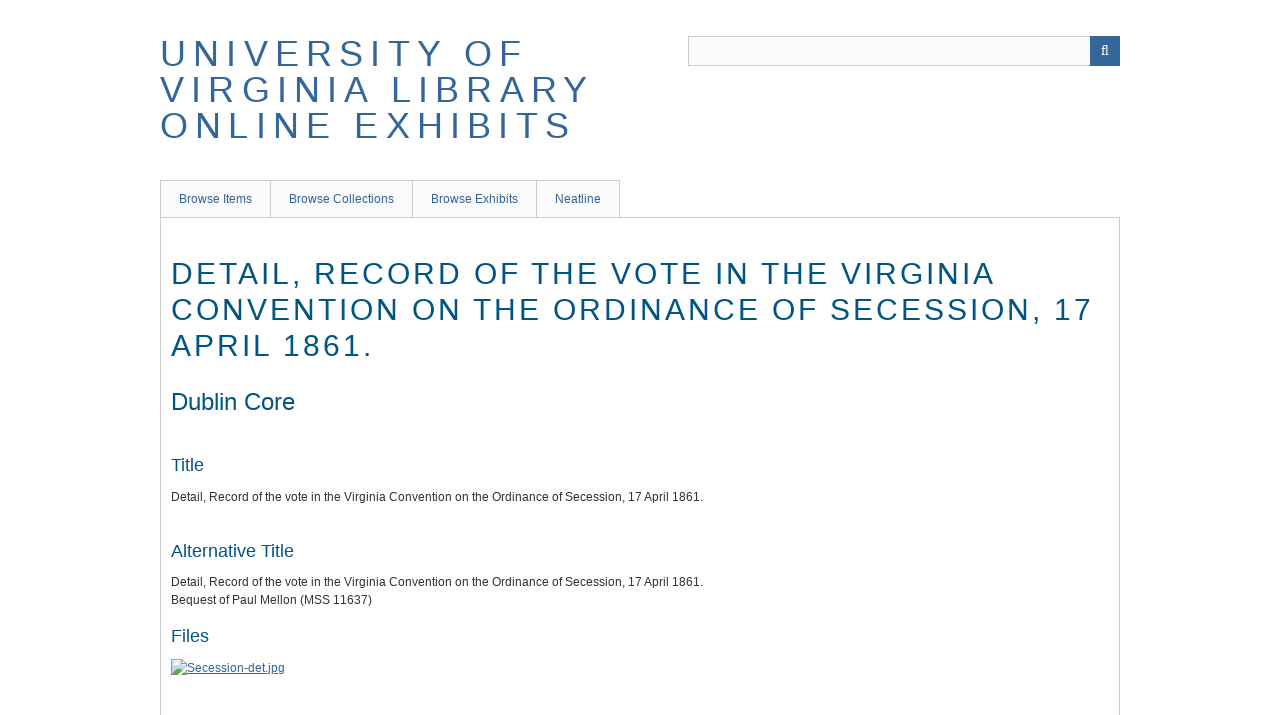

--- FILE ---
content_type: text/css
request_url: https://explore.lib.virginia.edu/themes/berlin/css/style.css?v=3.1.2
body_size: 36758
content:
/*! normalize.css v2.1.2 | MIT License | git.io/normalize */
/* ==========================================================================
   HTML5 display definitions
   ========================================================================== */
/**
 * Correct `block` display not defined in IE 8/9.
 */
article,
aside,
details,
figcaption,
figure,
footer,
header,
hgroup,
main,
nav,
section,
summary {
  display: block;
}

/**
 * Correct `inline-block` display not defined in IE 8/9.
 */
audio,
canvas,
video {
  display: inline-block;
}

/**
 * Prevent modern browsers from displaying `audio` without controls.
 * Remove excess height in iOS 5 devices.
 */
audio:not([controls]) {
  display: none;
  height: 0;
}

/**
 * Address styling not present in IE 8/9.
 */
[hidden] {
  display: none;
}

/* ==========================================================================
   Base
   ========================================================================== */
/**
 * 1. Set default font family to sans-serif.
 * 2. Prevent iOS text size adjust after orientation change, without disabling
 *    user zoom.
 */
html {
  font-family: sans-serif;
  /* 1 */
  -ms-text-size-adjust: 100%;
  /* 2 */
  -webkit-text-size-adjust: 100%;
  /* 2 */
}

/**
 * Remove default margin.
 */
body {
  margin: 0;
}

/* ==========================================================================
   Links
   ========================================================================== */
/**
 * Address `outline` inconsistency between Chrome and other browsers.
 */
a:focus {
  outline: thin dotted;
}

/**
 * Improve readability when focused and also mouse hovered in all browsers.
 */
a:active,
a:hover {
  outline: 0;
}

/* ==========================================================================
   Typography
   ========================================================================== */
/**
 * Address variable `h1` font-size and margin within `section` and `article`
 * contexts in Firefox 4+, Safari 5, and Chrome.
 */
h1 {
  font-size: 2em;
  margin: 0.67em 0;
}

/**
 * Address styling not present in IE 8/9, Safari 5, and Chrome.
 */
abbr[title] {
  border-bottom: 1px dotted;
}

/**
 * Address style set to `bolder` in Firefox 4+, Safari 5, and Chrome.
 */
b,
strong {
  font-weight: bold;
}

/**
 * Address styling not present in Safari 5 and Chrome.
 */
dfn {
  font-style: italic;
}

/**
 * Address differences between Firefox and other browsers.
 */
hr {
  -moz-box-sizing: content-box;
  box-sizing: content-box;
  height: 0;
}

/**
 * Address styling not present in IE 8/9.
 */
mark {
  background: #ff0;
  color: #000;
}

/**
 * Correct font family set oddly in Safari 5 and Chrome.
 */
code,
kbd,
pre,
samp {
  font-family: monospace, serif;
  font-size: 1em;
}

/**
 * Improve readability of pre-formatted text in all browsers.
 */
pre {
  white-space: pre-wrap;
}

/**
 * Set consistent quote types.
 */
q {
  quotes: "\201C" "\201D" "\2018" "\2019";
}

/**
 * Address inconsistent and variable font size in all browsers.
 */
small {
  font-size: 80%;
}

/**
 * Prevent `sub` and `sup` affecting `line-height` in all browsers.
 */
sub,
sup {
  font-size: 75%;
  line-height: 0;
  position: relative;
  vertical-align: baseline;
}

sup {
  top: -0.5em;
}

sub {
  bottom: -0.25em;
}

/* ==========================================================================
   Embedded content
   ========================================================================== */
/**
 * Remove border when inside `a` element in IE 8/9.
 */
img {
  border: 0;
}

/**
 * Correct overflow displayed oddly in IE 9.
 */
svg:not(:root) {
  overflow: hidden;
}

/* ==========================================================================
   Figures
   ========================================================================== */
/**
 * Address margin not present in IE 8/9 and Safari 5.
 */
figure {
  margin: 0;
}

/* ==========================================================================
   Forms
   ========================================================================== */
/**
 * Define consistent border, margin, and padding.
 */
fieldset {
  border: 1px solid #c0c0c0;
  margin: 0 2px;
  padding: 0.35em 0.625em 0.75em;
}

/**
 * 1. Correct `color` not being inherited in IE 8/9.
 * 2. Remove padding so people aren't caught out if they zero out fieldsets.
 */
legend {
  border: 0;
  /* 1 */
  padding: 0;
  /* 2 */
}

/**
 * 1. Correct font family not being inherited in all browsers.
 * 2. Correct font size not being inherited in all browsers.
 * 3. Address margins set differently in Firefox 4+, Safari 5, and Chrome.
 */
button,
input,
select,
textarea {
  font-family: inherit;
  /* 1 */
  font-size: 100%;
  /* 2 */
  margin: 0;
  /* 3 */
}

/**
 * Address Firefox 4+ setting `line-height` on `input` using `!important` in
 * the UA stylesheet.
 */
button,
input {
  line-height: normal;
}

/**
 * Address inconsistent `text-transform` inheritance for `button` and `select`.
 * All other form control elements do not inherit `text-transform` values.
 * Correct `button` style inheritance in Chrome, Safari 5+, and IE 8+.
 * Correct `select` style inheritance in Firefox 4+ and Opera.
 */
button,
select {
  text-transform: none;
}

/**
 * 1. Avoid the WebKit bug in Android 4.0.* where (2) destroys native `audio`
 *    and `video` controls.
 * 2. Correct inability to style clickable `input` types in iOS.
 * 3. Improve usability and consistency of cursor style between image-type
 *    `input` and others.
 */
button,
html input[type="button"],
input[type="reset"],
input[type="submit"] {
  -webkit-appearance: button;
  /* 2 */
  cursor: pointer;
  /* 3 */
}

/**
 * Re-set default cursor for disabled elements.
 */
button[disabled],
html input[disabled] {
  cursor: default;
}

/**
 * 1. Address box sizing set to `content-box` in IE 8/9.
 * 2. Remove excess padding in IE 8/9.
 */
input[type="checkbox"],
input[type="radio"] {
  box-sizing: border-box;
  /* 1 */
  padding: 0;
  /* 2 */
}

/**
 * 1. Address `appearance` set to `searchfield` in Safari 5 and Chrome.
 * 2. Address `box-sizing` set to `border-box` in Safari 5 and Chrome
 *    (include `-moz` to future-proof).
 */
input[type="search"] {
  -webkit-appearance: textfield;
  /* 1 */
  -moz-box-sizing: content-box;
  -webkit-box-sizing: content-box;
  /* 2 */
  box-sizing: content-box;
}

/**
 * Remove inner padding and search cancel button in Safari 5 and Chrome
 * on OS X.
 */
input[type="search"]::-webkit-search-cancel-button,
input[type="search"]::-webkit-search-decoration {
  -webkit-appearance: none;
}

/**
 * Remove inner padding and border in Firefox 4+.
 */
button::-moz-focus-inner,
input::-moz-focus-inner {
  border: 0;
  padding: 0;
}

/**
 * 1. Remove default vertical scrollbar in IE 8/9.
 * 2. Improve readability and alignment in all browsers.
 */
textarea {
  overflow: auto;
  /* 1 */
  vertical-align: top;
  /* 2 */
}

/* ==========================================================================
   Tables
   ========================================================================== */
/**
 * Remove most spacing between table cells.
 */
table {
  border-collapse: collapse;
  border-spacing: 0;
}

/* @group ----- Generic ----- */
* {
  -moz-box-sizing: border-box;
  -webkit-box-sizing: border-box;
  box-sizing: border-box;
}

body {
  font: 12px "Helvetica Neue", Helvetica, Arial, sans-serif;
  line-height: 18px;
  color: #333;
  background: #fff;
}

form, fieldset {
  border: 0;
  margin: 0;
  padding: 0;
}

input[type=text], input[type=password], textarea {
  border: 1px solid #ccc;
  display: block;
}

/* -- Headings -- */
h1, h2, h3, h4, h5, h6 {
  margin-bottom: 18px;
}

h1, h2, h3 {
  font-weight: normal;
  font-family: 'Gill Sans', sans-serif;
  color: #015581;
}

h1 {
  font-size: 30px;
  line-height: 36px;
  text-transform: uppercase;
  letter-spacing: .1em;
}

h2 {
  font-size: 24px;
  line-height: 36px;
}

h3 {
  font-size: 18px;
  line-height: 18px;
  color: #015581;
}

h4, h5 {
  font-size: 15px;
  line-height: 18px;
}

h4 {
  font-weight: bold;
}

h5 {
  font-style: italic;
}

h6 {
  color: #666;
}

h1 a, h2 a, h3 a {
  text-decoration: none;
}

/* -- Misc Block elements -- */
p, ul, ol, dl {
  margin: 1.5em 0;
}

ul ul, ul ol, ol ol, ol ul {
  margin-bottom: 0;
}

/* -- Misc Inline elements -- */
em, i {
  font-style: italic;
}

strong, b {
  font-weight: bold;
}

abbr, acronym {
  border: none;
  font-style: normal;
}

blockquote {
  margin: 0 3em;
  font-style: italic;
}

dt {
  font-weight: bold;
}

dd {
  margin-left: 1.5em;
}

/* -- Tables -- */
table {
  width: 100%;
}

th, td {
  border-bottom: 1px solid #ccc;
  margin: 0;
  padding: 0.75em 0;
}

th {
  border-width: 3px;
  text-align: left;
}

/* -- Links -- */
a:link, a:visited {
  color: #369;
}

a:hover, a:active {
  color: #ff8000;
}

img a {
  border: none;
}

/* @end */
/* @group ----- Header ----- */
header {
  position: relative;
  margin: 0 auto;
  padding: 0;
  width: 960px;
  padding: 3em 0;
  position: relative;
}
header:after {
  content: "\0020";
  display: block;
  height: 0;
  clear: both;
  visibility: hidden;
}
@media only screen and (min-width: 768px) and (max-width: 959px) {
  header {
    width: 768px;
  }
}
@media only screen and (max-width: 767px) {
  header {
    width: 300px;
  }
}
@media only screen and (min-width: 480px) and (max-width: 767px) {
  header {
    width: 420px;
  }
}

#header-image {
  position: relative;
  margin: 0 auto;
  padding: 0;
  width: 960px;
}
#header-image:after {
  content: "\0020";
  display: block;
  height: 0;
  clear: both;
  visibility: hidden;
}
@media only screen and (min-width: 768px) and (max-width: 959px) {
  #header-image {
    width: 768px;
  }
}
@media only screen and (max-width: 767px) {
  #header-image {
    width: 300px;
  }
}
@media only screen and (min-width: 480px) and (max-width: 767px) {
  #header-image {
    width: 420px;
  }
}
#header-image img {
  width: 100%;
  height: auto;
  vertical-align: bottom;
  border: solid #ccc;
  border-width: 1px 1px 0 1px;
}

#site-title {
  float: left;
  width: 50%;
  font-weight: normal;
  font-family: 'Gill Sans', sans-serif;
  color: #015581;
  font-size: 36px;
  line-height: 36px;
  text-transform: uppercase;
  letter-spacing: .2em;
  position: relative;
}
#site-title img {
  max-width: 100%;
  height: auto;
}

#site-title a {
  text-decoration: none;
}

#search-container {
  float: right;
  width: 45%;
  position: relative;
  font-size: 1.16667em;
  line-height: 1.28571em;
}
#search-container h2 {
  display: none;
}
#search-container input[type=text], #search-container button {
  border: 1px solid #ccc;
  background: #fafafa;
  -moz-appearance: none;
  -webkit-appearance: none;
  border-radius: 0;
  height: 30px;
}
#search-container input[type=text] {
  padding: 3px;
  width: 100%;
  behavior: url("../javascripts/boxsizing.htc");
  -moz-box-sizing: border-box;
  -webkit-box-sizing: border-box;
  box-sizing: border-box;
}
#search-container button {
  background: #369;
  color: white;
  position: absolute;
  border: 0;
  right: 0;
  top: 0;
  width: 30px;
  text-indent: -9999px;
}
#search-container button:after {
  font-family: "FontAwesome";
  content: "\f002";
  text-indent: 0;
  position: absolute;
  top: 0;
  left: 0;
  height: 30px;
  line-height: 30px;
  text-align: center;
  width: 30px;
}

#advanced-search {
  width: 30px;
  right: 0;
  top: 0;
  bottom: 0;
  border-left: 1px solid #005177;
  position: absolute;
  text-decoration: none;
  text-indent: -9999px;
  behavior: url("../javascripts/boxsizing.htc");
  -moz-box-sizing: border-box;
  -webkit-box-sizing: border-box;
  box-sizing: border-box;
}
#advanced-search:after {
  content: "\2026";
  display: block;
  text-indent: 0;
  text-align: center;
  position: absolute;
  width: 100%;
  color: #fff;
  background: #369;
  top: 0;
  bottom: 0;
  font-size: 14px;
  line-height: 30px;
}

#advanced-form {
  display: none;
  background-color: #fff;
  overflow: auto;
  z-index: 1001;
  position: absolute;
  top: 30px;
  left: 0;
  border: 1px solid #e7e7e7;
  width: 100%;
  padding: 1.5em 1em;
  *behavior: url("../javascripts/boxsizing.htc");
  -moz-box-sizing: border-box;
  -webkit-box-sizing: border-box;
  box-sizing: border-box;
}
#advanced-form fieldset p {
  margin: 0;
}
#advanced-form > *:last-child {
  margin-bottom: 0em;
}

#advanced-form input[type="radio"] {
  margin-right: 5px;
}

#search-form fieldset fieldset {
  margin-bottom: 18px;
}

#search-form.with-advanced button {
  right: 30px;
}

/* @end */
/* @group ----- Navigation ----- */
.navigation {
  list-style: none;
  margin: 0;
  padding-left: 0;
}
.navigation a {
  text-decoration: none;
}
.navigation li {
  float: left;
}

#admin-bar ul {
  display: inline-block;
}

#primary-nav {
  clear: both;
  position: relative;
  margin: 0 auto;
  padding: 0;
  width: 960px;
  z-index: 50;
}
#primary-nav:after {
  content: "\0020";
  display: block;
  height: 0;
  clear: both;
  visibility: hidden;
}
@media only screen and (min-width: 768px) and (max-width: 959px) {
  #primary-nav {
    width: 768px;
  }
}
@media only screen and (max-width: 767px) {
  #primary-nav {
    width: 300px;
  }
}
@media only screen and (min-width: 480px) and (max-width: 767px) {
  #primary-nav {
    width: 420px;
  }
}
#primary-nav ul {
  padding: 0 0 0 1px;
}
#primary-nav li {
  list-style-type: none;
  margin: 0 0 -1px -1px;
  position: relative;
}
#primary-nav .navigation {
  position: relative;
  z-index: 100;
  overflow: visible;
}
#primary-nav .navigation > li {
  float: left;
  position: relative;
  overflow: visible;
}
#primary-nav .navigation > li:first-child a {
  border-left: 1px solid #ccc;
}
#primary-nav a {
  behavior: url("../javascripts/boxsizing.htc");
  -moz-box-sizing: border-box;
  -webkit-box-sizing: border-box;
  box-sizing: border-box;
  text-decoration: none;
  display: block;
  padding: 0.75em 18px;
  background: #fafafa;
  border: 1px solid #ccc;
}
#primary-nav a:hover, #primary-nav li.active a {
  background: #fff;
  color: #ff8000;
}
#primary-nav li ul, #primary-nav li ul ul {
  display: none;
}
#primary-nav li:hover > ul, #primary-nav li ul li:hover > ul {
  position: absolute;
  display: block;
  top: 3em;
  margin-top: 1px;
  z-index: 1000;
  -moz-box-shadow: #cccccc 0 3px 5px;
  -webkit-box-shadow: #cccccc 0 3px 5px;
  box-shadow: #cccccc 0 3px 5px;
}
#primary-nav li:hover > ul li {
  width: 160px;
}
#primary-nav li ul li:hover > ul {
  position: absolute;
  top: 0;
  left: 160px;
  border-left: 0;
  margin: 0 0 0 -1px;
}

#secondary-nav, .secondary-nav {
  margin-bottom: 1.5em;
  overflow: auto;
  border-bottom: 1px solid #ccc;
}
#secondary-nav li, .secondary-nav li {
  padding: 1.5em 0;
  margin-right: 20px;
}
#secondary-nav a, .secondary-nav a {
  color: #666;
}
#secondary-nav .active a, .secondary-nav .active a {
  background: #fff;
  color: #333;
  font-weight: bold;
}
#secondary-nav .tags .nav-browse-all a, .secondary-nav .tags .nav-browse-all a {
  font-weight: normal;
  border: none;
  border-bottom: 1px solid #fff;
  background: none;
}

#mobile-nav {
  display: none;
}

/* Pagination Classes */
.pagination {
  float: left;
  padding-left: 0;
  margin: 0 0 1.5em 0;
}
.pagination ul {
  margin-left: 0;
}
.pagination li {
  height: 3em;
  border: solid #e7e7e7;
  border-width: 1px 0 1px 1px;
  float: left;
  list-style-type: none;
}
.pagination li:last-of-type {
  border-right: 1px solid #e7e7e7;
}
.pagination a, .pagination form {
  text-decoration: none;
  padding: 0 10px;
  line-height: 36px;
  display: inline-block;
}

.page-input input[type=text] {
  border: 1px solid #ccc;
  text-align: right;
  width: 50px;
  margin-right: 5px;
  display: inline-block;
}

/* @end */
/* @group ----- Global selectors ----- */
#content {
  overflow: hidden;
  border: 1px solid #ccc;
  background: #fff;
  position: relative;
  margin: 0 auto;
  padding: 0;
  width: 960px;
  padding: 1.5em 10px;
  z-index: 0;
}
#content:after {
  content: "\0020";
  display: block;
  height: 0;
  clear: both;
  visibility: hidden;
}
@media only screen and (min-width: 768px) and (max-width: 959px) {
  #content {
    width: 768px;
  }
}
@media only screen and (max-width: 767px) {
  #content {
    width: 300px;
  }
}
@media only screen and (min-width: 480px) and (max-width: 767px) {
  #content {
    width: 420px;
  }
}

.hidden {
  display: none;
}

.image {
  float: left;
  margin: 0 1.5em 1.5em 0;
}

.image img {
  border: 1px solid #ccc;
  float: left;
  padding: 2px;
  width: auto;
  vertical-align: top;
  height: 100%;
}

.record {
  clear: both;
  overflow: auto;
}

/* @end */
/* @group ----- Home Page ----- */
#home #primary {
  float: left;
  float: left;
  display: inline;
  margin-left: 10px;
  margin-right: 10px;
  width: 460px;
  margin-left: 0;
  margin-right: 0;
  padding-right: 10px;
}
@media only screen and (max-width: 767px) {
  #home #primary {
    margin: 0;
  }
}
@media only screen and (min-width: 768px) and (max-width: 959px) {
  #home #primary {
    width: 364px;
  }
}
@media only screen and (max-width: 767px) {
  #home #primary {
    width: 300px;
  }
}
@media only screen and (min-width: 480px) and (max-width: 767px) {
  #home #primary {
    width: 420px;
  }
}
#home #secondary {
  float: right;
  float: left;
  display: inline;
  margin-left: 10px;
  margin-right: 10px;
  width: 460px;
  margin-right: 0;
  padding-left: 10px;
}
@media only screen and (max-width: 767px) {
  #home #secondary {
    margin: 0;
  }
}
@media only screen and (min-width: 768px) and (max-width: 959px) {
  #home #secondary {
    width: 364px;
  }
}
@media only screen and (max-width: 767px) {
  #home #secondary {
    width: 300px;
  }
}
@media only screen and (min-width: 480px) and (max-width: 767px) {
  #home #secondary {
    width: 420px;
  }
}
#home #content h2 {
  text-transform: uppercase;
  letter-spacing: .1em;
}

#featured-item,
#featured-collection,
#featured-exhibit {
  overflow: hidden;
  background: #eee;
  padding: 1.5em 20px;
  margin-bottom: 1.5em;
}
#featured-item h2,
#featured-collection h2,
#featured-exhibit h2 {
  margin: 0;
}
#featured-item h3,
#featured-collection h3,
#featured-exhibit h3 {
  margin: 0 0 1em;
}
#featured-item img,
#featured-collection img,
#featured-exhibit img {
  float: left;
  border: 1px solid #ccc;
  padding: 2px;
  height: 10.5em;
  width: auto;
  background-color: #fff;
}

#recent-items .item {
  overflow: hidden;
  border-bottom: 1px solid #ccc;
  margin-bottom: 1.5em;
}
#recent-items .item .image {
  height: 6em;
}
#recent-items .item h3 {
  margin-top: 0;
}

.view-items-link {
  margin-bottom: 0em;
}

/* @end */
/* @group ----- Items ----- */
.items #content {
  position: relative;
  margin: 0 auto;
  padding: 0;
  width: 960px;
  padding: 1.5em 10px;
}
.items #content:after {
  content: "\0020";
  display: block;
  height: 0;
  clear: both;
  visibility: hidden;
}
@media only screen and (min-width: 768px) and (max-width: 959px) {
  .items #content {
    width: 768px;
  }
}
@media only screen and (max-width: 767px) {
  .items #content {
    width: 300px;
  }
}
@media only screen and (min-width: 480px) and (max-width: 767px) {
  .items #content {
    width: 420px;
  }
}

.items .item + .pagination-nav .pagination {
  margin-top: 1.5em;
}

#next-item {
  float: right;
}

.item-description a.show {
  padding-left: 5px;
  display: inline;
}

.sort-label {
  display: inline-block;
}

#sort-links-list {
  display: inline-block;
  margin: 0.75em 0 0.75em 10px;
}

.desc a:after, .asc a:after {
  font-family: "FontAwesome";
  display: inline-block;
  height: 0;
  width: 0;
  text-decoration: underline;
  margin-right: 10px;
}

.desc a:after {
  content: "\00a0\f0d8";
}

.asc a:after {
  content: "\00a0\f0d7";
}

ul.title-list {
  margin: 0;
}

.title-list li {
  font-size: 1.2em;
  line-height: 1.5em;
  font-style: italic;
}

#item-images {
  overflow: hidden;
  margin-bottom: 18px;
  margin-right: -10px;
}

.fullsize {
  margin-right: 10px;
}

#item-image img {
  width: 100%;
}

.items.show h3 {
  margin-bottom: 0.75em;
}

/* Items Classes*/
.element {
  overflow: hidden;
  clear: both;
  margin-bottom: 1.5em;
}

.browse .item {
  clear: both;
  border-bottom: 1px solid #eee;
  padding: 3em 0;
  float: left;
  width: 100%;
}

#sort-links + .item {
  border-top: 1px solid #eee;
}

.item-pagination {
  clear: both;
  overflow: hidden;
  border-top: 1px solid #eee;
  padding-top: 18px;
}

.item-pagination a {
  text-decoration: none;
  font-weight: bold;
  float: left;
}

.item-pagination .next a {
  float: right;
  text-align: right;
}

.item .tags {
  clear: left;
  margin-left: 216px;
}

.item-file a {
  display: block;
  height: 9em;
}
.item-file a img {
  height: 100%;
  width: auto;
}

.item h2 {
  margin-top: 0;
}

/* Tags Classes */
.tags li {
  display: inline;
}

/* Tag Clouds */
.hTagcloud ul {
  list-style: none;
  margin-left: 0;
  padding-left: 0;
}

.hTagcloud li {
  display: inline;
  margin-right: 3px;
}

.popular a {
  font-size: 120%;
}

.v-popular a {
  font-size: 140%;
}

.vv-popular a {
  font-size: 180%;
}

.vvv-popular a {
  font-size: 220%;
}

.vvvv-popular a {
  font-size: 260%;
}

.vvvvv-popular a {
  font-size: 300%;
}

.vvvvvv-popular a {
  font-size: 320%;
}

.vvvvvvv-popular a {
  font-size: 340%;
}

.vvvvvvvv-popular a {
  font-size: 360%;
}

/* @end */
/* @group ----- Items/Browse ----- */
.browse .item h2 {
  float: left;
  display: inline;
  margin-left: 10px;
  margin-right: 10px;
  width: 220px;
  margin-left: 0;
  margin-bottom: 0;
  max-width: 100%;
}
@media only screen and (max-width: 767px) {
  .browse .item h2 {
    margin: 0;
  }
}
@media only screen and (min-width: 768px) and (max-width: 959px) {
  .browse .item h2 {
    width: 172px;
  }
}
@media only screen and (max-width: 767px) {
  .browse .item h2 {
    width: 300px;
  }
}
@media only screen and (min-width: 480px) and (max-width: 767px) {
  .browse .item h2 {
    width: 420px;
  }
}
.browse .item .item-meta .item-img {
  float: left;
  display: inline;
  margin-left: 10px;
  margin-right: 10px;
  width: 220px;
  margin-right: 0;
  float: right;
  text-align: right;
}
@media only screen and (max-width: 767px) {
  .browse .item .item-meta .item-img {
    margin: 0;
  }
}
@media only screen and (min-width: 768px) and (max-width: 959px) {
  .browse .item .item-meta .item-img {
    width: 172px;
  }
}
@media only screen and (max-width: 767px) {
  .browse .item .item-meta .item-img {
    width: 300px;
  }
}
@media only screen and (min-width: 480px) and (max-width: 767px) {
  .browse .item .item-meta .item-img {
    width: 420px;
  }
}
.browse .item .item-meta .item-img img {
  height: 10.5em;
}
.browse .item div {
  max-width: 100%;
}

.browse .item-meta {
  float: left;
  display: inline;
  margin-left: 10px;
  margin-right: 10px;
  width: 700px;
  margin: 0;
}
@media only screen and (max-width: 767px) {
  .browse .item-meta {
    margin: 0;
  }
}
@media only screen and (min-width: 768px) and (max-width: 959px) {
  .browse .item-meta {
    width: 556px;
  }
}
@media only screen and (max-width: 767px) {
  .browse .item-meta {
    width: 300px;
  }
}
@media only screen and (min-width: 480px) and (max-width: 767px) {
  .browse .item-meta {
    width: 420px;
  }
}
.browse .item-meta p:first-of-type {
  margin-top: 0;
}

.browse .item-meta > div {
  float: left;
  display: inline;
  margin-left: 10px;
  margin-right: 10px;
  width: 460px;
  margin: 0;
}
@media only screen and (max-width: 767px) {
  .browse .item-meta > div {
    margin: 0;
  }
}
@media only screen and (min-width: 768px) and (max-width: 959px) {
  .browse .item-meta > div {
    width: 364px;
  }
}
@media only screen and (max-width: 767px) {
  .browse .item-meta > div {
    width: 300px;
  }
}
@media only screen and (min-width: 480px) and (max-width: 767px) {
  .browse .item-meta > div {
    width: 420px;
  }
}

.browse .item-meta .item-description {
  margin-bottom: 1.5em;
}
.browse .item-meta .item-description:only-of-type {
  margin-bottom: 0;
}

#sort-links {
  float: right;
  list-style-type: none;
  padding: 0;
  display: block;
}
#sort-links ul {
  padding-left: 0;
}
#sort-links ul li {
  padding-left: 10px;
  display: inline-block;
}

#outputs {
  clear: both;
}

.item-img a {
  display: block;
}

.item + .pagination-nav {
  margin-top: 1.5em;
}

/* @end */
/* @group ----- Items/Search ----- */
.field {
  margin-bottom: 1.5em;
}

.search-entry select {
  margin-bottom: 0.75em;
}

.search-entry input[type=text] {
  display: inline-block;
}

.remove_search {
  text-indent: -9999px;
  width: 18px;
  position: relative;
  height: 18px;
  color: #666;
}
.remove_search:after {
  content: "\f00d";
  font-family: "FontAwesome";
  text-indent: 0;
  text-align: center;
  width: 100%;
  top: 0;
  left: 0;
  position: absolute;
  line-height: 18px;
}

/* @end */
/* @group ----- Collections/Browse ----- */
.collections .collection {
  clear: both;
  border-bottom: 1px solid #eee;
  margin-bottom: 1.5em;
  float: left;
  width: 100%;
}
.collections .collection .view-items-link {
  margin-bottom: 2.25em;
}
.collections .collection h3 {
  margin: 0;
}

.pagination + .collection {
  border-top: 1px solid #ccc;
  padding-top: 1.5em;
}

.collection .element-text p:only-child {
  margin-bottom: 0;
}

.collection .image,
.exhibit .image {
  display: block;
  -moz-box-shadow: -5px -5px 0 -1px #f2f2f2, -5px -5px 0 #cccccc, -8px -8px 0 -1px #dddddd, -8px -8px 0 #cccccc;
  -webkit-box-shadow: -5px -5px 0 -1px #f2f2f2, -5px -5px 0 #cccccc, -8px -8px 0 -1px #dddddd, -8px -8px 0 #cccccc;
  box-shadow: -5px -5px 0 -1px #f2f2f2, -5px -5px 0 #cccccc, -8px -8px 0 -1px #dddddd, -8px -8px 0 #cccccc;
  margin: 0 1.5em 1.5em 9px;
}

.collection .image img,
.exhibit .image img {
  height: 10.5em;
}

#sort-links + .collection {
  border-color: #eee;
  border-top-width: 0.08333em;
  border-top-style: solid;
  padding-top: 1.41667em;
  margin-top: 0.75em;
}

.browse .collection h2,
.browse .exhibit h2 {
  float: left;
  display: inline;
  margin-left: 10px;
  margin-right: 10px;
  width: 220px;
  margin-left: 0;
  margin: 0;
  max-width: 100%;
}
@media only screen and (max-width: 767px) {
  .browse .collection h2,
  .browse .exhibit h2 {
    margin: 0;
  }
}
@media only screen and (min-width: 768px) and (max-width: 959px) {
  .browse .collection h2,
  .browse .exhibit h2 {
    width: 172px;
  }
}
@media only screen and (max-width: 767px) {
  .browse .collection h2,
  .browse .exhibit h2 {
    width: 300px;
  }
}
@media only screen and (min-width: 480px) and (max-width: 767px) {
  .browse .collection h2,
  .browse .exhibit h2 {
    width: 420px;
  }
}

.browse .collection .image,
.browse .exhibit .image {
  margin-right: 0;
  float: right;
  text-align: right;
  height: 10.5em;
}
.browse .collection .image img,
.browse .exhibit .image img {
  height: 100%;
  width: auto;
}

.collection-meta {
  float: left;
  display: inline;
  margin-left: 10px;
  margin-right: 10px;
  width: 520px;
}
@media only screen and (max-width: 767px) {
  .collection-meta {
    margin: 0;
  }
}
@media only screen and (min-width: 768px) and (max-width: 959px) {
  .collection-meta {
    width: 412px;
  }
}
@media only screen and (max-width: 767px) {
  .collection-meta {
    width: 300px;
  }
}
@media only screen and (min-width: 480px) and (max-width: 767px) {
  .collection-meta {
    width: 420px;
  }
}

.collection-description p:first-of-type,
.view-items-link:only-child {
  margin-top: 0.75em;
}

.browse .collection .element {
  clear: none;
}

/* @end */
/* @group ----- Collections/Show ----- */
.collections .item-img {
  float: left;
  margin: 0 1.5em 0 0;
}
.collections .item-img a {
  display: block;
  height: 6em;
  border: 1px solid #ccc;
  padding: 2px;
}
.collections .item-img img {
  height: 100%;
  width: auto;
}

.collections .item {
  overflow: hidden;
  border-color: #ccc;
  border-top-width: 0.08333em;
  border-top-style: solid;
  padding-top: -0.08333em;
  margin-top: 1.5em;
}

/* @end */
/* @group ----- Search Results ----- */
#search-results + .pagination {
  margin-top: 2.25em;
}

#search-results td {
  vertical-align: top;
}

#search-results .image {
  float: left;
  height: 6em;
  margin: 0 1.5em 0 0;
}
#search-results .image img {
  height: 100%;
  width: auto;
}

#item-filters ul, #search-filters ul {
  padding-left: 0;
  list-style-type: none;
}
#item-filters ul > li, #search-filters ul > li {
  display: inline-block;
}
#item-filters ul > li:after, #search-filters ul > li:after {
  content: " \00B7";
  margin: 0 10px 0 5px;
}
#item-filters ul > li:last-child:after, #search-filters ul > li:last-child:after {
  content: "\00A0";
}
#item-filters ul li ul, #search-filters ul li ul {
  display: inline;
}
#item-filters ul li ul li, #search-filters ul li ul li {
  display: inline-block;
}
#item-filters ul li ul li:after, #search-filters ul li ul li:after {
  content: ", ";
  margin: 0;
}
#item-filters ul li ul li:last-child:after, #search-filters ul li ul li:last-child:after {
  content: "";
}

/* @end */
/* @group ----- Footer ----- */
footer {
  clear: both;
  position: relative;
  margin: 0 auto;
  padding: 0;
  width: 960px;
  overflow: hidden;
  margin-top: 1.5em;
}
footer:after {
  content: "\0020";
  display: block;
  height: 0;
  clear: both;
  visibility: hidden;
}
@media only screen and (min-width: 768px) and (max-width: 959px) {
  footer {
    width: 768px;
  }
}
@media only screen and (max-width: 767px) {
  footer {
    width: 300px;
  }
}
@media only screen and (min-width: 480px) and (max-width: 767px) {
  footer {
    width: 420px;
  }
}
footer a {
  text-decoration: none;
}
footer .navigation {
  font-weight: bold;
}
footer .navigation li {
  display: inline;
}
footer .navigation li:after {
  content: " \00B7";
  margin: 0 10px 0 5px;
}
footer .navigation li:last-child {
  margin: 0;
}
footer .navigation li:last-child:after {
  content: "\00A0";
  display: none;
}
footer .navigation a {
  white-space: nowrap;
}
footer nav + p {
  text-align: right;
}

#footer-text {
  float: left;
  width: 48%;
}

/* @end */
/* @group ----- Exhibit Builder ----- */
.browse .exhibit {
  clear: both;
  border-bottom: 1px solid #eee;
  margin-bottom: 1.5em;
  overflow: auto;
}

.pagination + .exhibit {
  border-top: 1px solid #eee;
}

.exhibits.summary #exhibit-pages {
  float: left;
  display: inline;
  margin-left: 10px;
  margin-right: 10px;
  width: 220px;
  margin-left: 0;
}
@media only screen and (max-width: 767px) {
  .exhibits.summary #exhibit-pages {
    margin: 0;
  }
}
@media only screen and (min-width: 768px) and (max-width: 959px) {
  .exhibits.summary #exhibit-pages {
    width: 172px;
  }
}
@media only screen and (max-width: 767px) {
  .exhibits.summary #exhibit-pages {
    width: 300px;
  }
}
@media only screen and (min-width: 480px) and (max-width: 767px) {
  .exhibits.summary #exhibit-pages {
    width: 420px;
  }
}
.exhibits.summary #exhibit-pages a {
  text-decoration: none;
}
.exhibits.summary #exhibit-pages > ul {
  margin-left: 0;
  border-top-width: 0.08333em;
  border-top-style: solid;
  padding-top: 1.41667em;
  border-color: #eee;
  padding-left: 0;
  list-style-type: none;
}
.exhibits.summary #exhibit-pages > ul > li {
  border-bottom-width: 0.08333em;
  border-bottom-style: solid;
  padding-bottom: 1.41667em;
  border-color: #eee;
  margin-bottom: 1.5em;
}
.exhibits.summary #exhibit-pages ul li > ul {
  padding-left: 1.5em;
  margin-left: 0;
}
.exhibits.summary #exhibit-pages ul li > ul li {
  text-indent: -1.5em;
}
.exhibits.summary #exhibit-pages ul li > ul li:before {
  content: "\2014";
}
.exhibits.summary #exhibit-pages li {
  list-style-type: none;
  margin-left: 0;
}

.exhibits.summary #primary {
  float: left;
  display: inline;
  margin-left: 10px;
  margin-right: 10px;
  width: 700px;
  margin-right: 0;
  float: left;
  padding-right: 20px;
  margin-left: 0;
}
@media only screen and (max-width: 767px) {
  .exhibits.summary #primary {
    margin: 0;
  }
}
@media only screen and (min-width: 768px) and (max-width: 959px) {
  .exhibits.summary #primary {
    width: 556px;
  }
}
@media only screen and (max-width: 767px) {
  .exhibits.summary #primary {
    width: 300px;
  }
}
@media only screen and (min-width: 480px) and (max-width: 767px) {
  .exhibits.summary #primary {
    width: 420px;
  }
}

.exhibits.show #exhibit-pages a {
  color: #fff;
}
.exhibits.show #exhibit-pages ul {
  padding-left: 0;
  margin-left: 0;
}

.exhibit-page-nav {
  color: #fff;
}
.exhibit-page-nav li {
  float: none;
}
.exhibit-page-nav li ul li {
  float: left;
}
.exhibit-page-nav a {
  display: block;
  float: left;
}
.exhibit-page-nav a:link, .exhibit-page-nav a:visited {
  padding: 0.75em 10px;
  background: #0176b4;
  text-decoration: none;
}

.exhibit-page-nav#secondary-nav li {
  display: block;
  overflow: auto;
  padding: 0 0 1.5em;
}
.exhibit-page-nav#secondary-nav li li {
  padding-bottom: 0;
}

.exhibit-page-nav a:hover,
.exhibit-page-nav a:active,
.exhibit-page-nav .current a {
  background: #ff8000;
}

.exhibit-pagination .next a {
  float: right;
  text-align: right;
}

#exhibit-page-navigation {
  clear: both;
  margin: 3em 0 1.5em;
}

.exhibit-child-nav a {
  display: inline-block;
  padding: 0.75em 10px;
  background-color: #f3f3f3;
}
.exhibit-child-nav li {
  margin: 0 20px 1.5em 0;
}

.exhibit .description {
  float: left;
  display: inline;
  margin-left: 10px;
  margin-right: 10px;
  width: 520px;
}
@media only screen and (max-width: 767px) {
  .exhibit .description {
    margin: 0;
  }
}
@media only screen and (min-width: 768px) and (max-width: 959px) {
  .exhibit .description {
    width: 412px;
  }
}
@media only screen and (max-width: 767px) {
  .exhibit .description {
    width: 300px;
  }
}
@media only screen and (min-width: 480px) and (max-width: 767px) {
  .exhibit .description {
    width: 420px;
  }
}
.exhibit .description p:first-of-type {
  margin-top: 0.75em;
}

/* @end */
/* @group ----- Other plugin styles ----- */
#collection-tree {
  margin-left: auto;
  margin-right: auto;
}

/* @end */
@media screen and (max-width: 960px) {
  #featured-item img {
    max-width: 50%;
  }
}
@media screen and (max-width: 768px) {
  /* @group ----- Generic HTML elements ----- */
  input[type=text], input[type=password], textarea {
    width: 100%;
    display: block;
  }

  /* @end */
  /* @group ----- Global selectors ----- */
  #search-container {
    clear: both;
    width: 100%;
    margin-top: 1.5em;
    margin-bottom: 0em;
  }

  /* @end */
  /* @group ----- Header ----- */
  #site-title {
    width: 100%;
  }

  /* @end */
  /* @group ----- Navigation ----- */
  #primary-nav {
    display: none;
  }

  #mobile-nav {
    display: block;
    clear: both;
    position: relative;
    margin: 0 auto;
    padding: 0;
    width: 960px;
    zoom: 1;
  }
  #mobile-nav:after {
    content: "\0020";
    display: block;
    height: 0;
    clear: both;
    visibility: hidden;
  }
}
@media only screen and (max-width: 768px) and (min-width: 768px) and (max-width: 959px) {
  #mobile-nav {
    width: 768px;
  }
}
@media only screen and (max-width: 768px) and (max-width: 767px) {
  #mobile-nav {
    width: 300px;
  }
}
@media only screen and (max-width: 768px) and (min-width: 480px) and (max-width: 767px) {
  #mobile-nav {
    width: 420px;
  }
}
@media screen and (max-width: 768px) {
  #mobile-nav ul {
    position: absolute;
    z-index: 199;
    background: #fafafa;
    border-bottom: 1px solid #ccc;
    width: 100%;
    padding-left: 0;
    margin: 0;
  }
  #mobile-nav li {
    text-align: left;
    display: block;
    overflow: hidden;
    width: 100%;
  }
  #mobile-nav a {
    text-decoration: none;
    display: block;
    padding: 10px;
    border: 1px solid #ccc;
    border-width: 1px 1px 0 1px;
  }
  #mobile-nav a:hover {
    background: #fff;
  }
  #mobile-nav > a:first-child {
    background: #fafafa;
    cursor: pointer;
  }
  #mobile-nav li.current a {
    background: #fff;
    color: #ff8000;
  }
  #mobile-nav li ul {
    position: relative;
  }
  #mobile-nav li ul a:before {
    content: "-- ";
  }
  #mobile-nav li ul ul a:before {
    content: "---- ";
  }

  /* @end */
  /* @group ----- Footer ----- */
  footer .navigation {
    float: none;
    width: 100%;
    text-align: left;
    margin-bottom: 1.5em;
  }

  /* @end */
  /* @group ----- Home ----- */
  #home #primary, #home #secondary {
    padding: 0;
    max-width: 100%;
  }

  #home #primary > div:last-of-type {
    border-bottom: 1px solid #ccc;
  }

  /* @end */
  /* @group ----- Items/Browse ----- */
  .browse .item img {
    max-width: 50%;
    margin-bottom: 1.5em;
    margin-top: 1.5em;
  }

  .browse .item {
    padding: 1.5em 0;
  }

  #sort-links {
    float: left;
  }

  /* @end */
}
